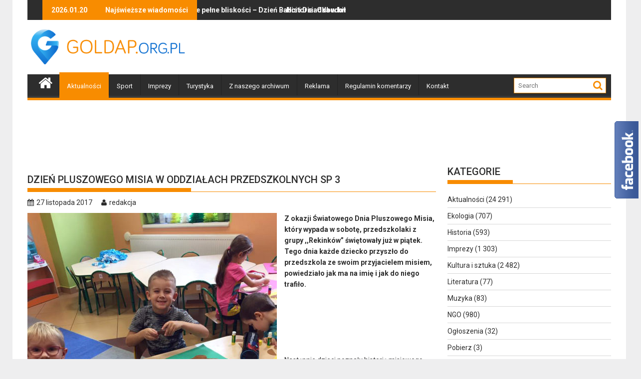

--- FILE ---
content_type: text/html; charset=utf-8
request_url: https://www.google.com/recaptcha/api2/aframe
body_size: 266
content:
<!DOCTYPE HTML><html><head><meta http-equiv="content-type" content="text/html; charset=UTF-8"></head><body><script nonce="qZug1re_eyuzLR1qTmsB5w">/** Anti-fraud and anti-abuse applications only. See google.com/recaptcha */ try{var clients={'sodar':'https://pagead2.googlesyndication.com/pagead/sodar?'};window.addEventListener("message",function(a){try{if(a.source===window.parent){var b=JSON.parse(a.data);var c=clients[b['id']];if(c){var d=document.createElement('img');d.src=c+b['params']+'&rc='+(localStorage.getItem("rc::a")?sessionStorage.getItem("rc::b"):"");window.document.body.appendChild(d);sessionStorage.setItem("rc::e",parseInt(sessionStorage.getItem("rc::e")||0)+1);localStorage.setItem("rc::h",'1768944772710');}}}catch(b){}});window.parent.postMessage("_grecaptcha_ready", "*");}catch(b){}</script></body></html>